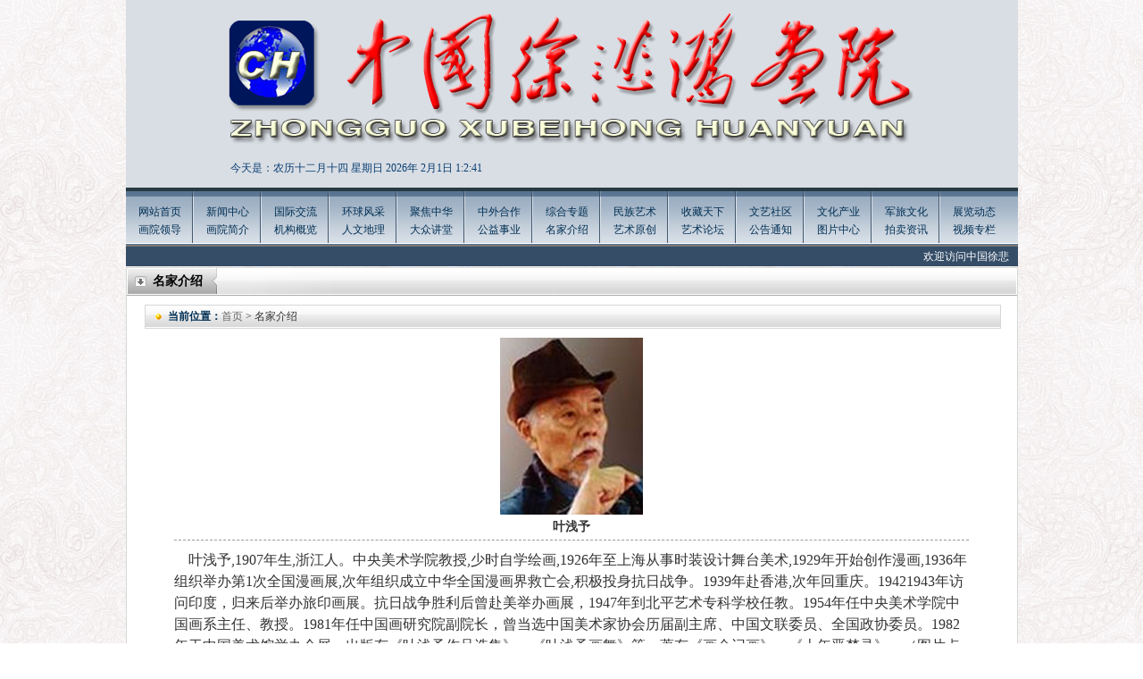

--- FILE ---
content_type: text/html
request_url: http://xu-beihong.com/mjjs_show.asp?id=369
body_size: 9087
content:

<!DOCTYPE html PUBLIC "-//W3C//DTD XHTML 1.0 Transitional//EN" "http://www.w3.org/TR/xhtml1/DTD/xhtml1-transitional.dtd">
<html xmlns="http://www.w3.org/1999/xhtml">
<head>
<meta http-equiv="Content-Type" content="text/html; charset=gb2312" />
<title>中国徐悲鸿画院</title>
<link href="css/zy.css" rel="stylesheet" type="text/css" />
</head>
<script language="JavaScript"> 
<!-- 
var flag=false; 
function DrawImage(ImgD){ 
var image=new Image(); 
image.src=ImgD.src; 
if(image.width>0 && image.height>0){ 
  flag=true; 
  if(image.width/image.height>= 200/200){ 
   if(image.width>200){
    ImgD.width=200; 
    ImgD.height=(image.height*200)/image.width; 
   }else{ 
    ImgD.width=image.width;
    ImgD.height=image.height; 
   } 
   /*ImgD.alt="bigpic"  */
  } 
  else{ 
   if(image.height>200){
    ImgD.height=200; 
    ImgD.width=(image.width*200)/image.height; 
   }else{ 
    ImgD.width=image.width;
    ImgD.height=image.height; 
   } 
    /*ImgD.alt="bigpic"  */ 
  } 
}
}

//--> 
</script>
<script language="JavaScript"> 
<!-- 
var flag=false; 
function DrawImagez(ImgD){ 
var image=new Image(); 
image.src=ImgD.src; 
if(image.width>0 && image.height>0){ 
  flag=true; 
  if(image.width/image.height>= 450/450){ 
   if(image.width>450){
    ImgD.width=450; 
    ImgD.height=(image.height*450)/image.width; 
   }else{ 
    ImgD.width=image.width;
    ImgD.height=image.height; 
   } 
   /*ImgD.alt="bigpic"  */
  } 
  else{ 
   if(image.height>450){
    ImgD.height=450; 
    ImgD.width=(image.width*450)/image.height; 
   }else{ 
    ImgD.width=image.width;
    ImgD.height=image.height; 
   } 
    /*ImgD.alt="bigpic"  */ 
  } 
}
}

//--> 
</script>
<body>
<script type="text/javascript" src="js/jquery.js"></script>

<div class="top" style="background:url(/upload/2022-3/2022031458956461.jpg) no-repeat; overflow:hidden;">
  <div class="top_s" style="padding-left:92px"><SCRIPT language=JavaScript>
<!--
function CalConv()
{
FIRSTYEAR = 1998;
LASTYEAR = 2031;
today = new Date();
SolarYear = today.getFullYear();
SolarMonth = today.getMonth() + 1;
SolarDate = today.getDate();
Weekday = today.getDay();
LunarCal = [
new tagLunarCal( 27, 5, 3, 43, 1, 0, 0, 1, 0, 0, 1, 1, 0, 1, 1, 0, 1 ),
new tagLunarCal( 46, 0, 4, 48, 1, 0, 0, 1, 0, 0, 1, 0, 1, 1, 1, 0, 1 ), /* 88 */
new tagLunarCal( 35, 0, 5, 53, 1, 1, 0, 0, 1, 0, 0, 1, 0, 1, 1, 0, 1 ), /* 89 */
new tagLunarCal( 23, 4, 0, 59, 1, 1, 0, 1, 0, 1, 0, 0, 1, 0, 1, 0, 1 ),
new tagLunarCal( 42, 0, 1, 4, 1, 1, 0, 1, 0, 1, 0, 0, 1, 0, 1, 0, 1 ),
new tagLunarCal( 31, 0, 2, 9, 1, 1, 0, 1, 1, 0, 1, 0, 0, 1, 0, 1, 0 ),
new tagLunarCal( 21, 2, 3, 14, 0, 1, 0, 1, 1, 0, 1, 0, 1, 0, 1, 0, 1 ), /* 93 */
new tagLunarCal( 39, 0, 5, 20, 0, 1, 0, 1, 0, 1, 1, 0, 1, 0, 1, 0, 1 ),
new tagLunarCal( 28, 7, 6, 25, 1, 0, 1, 0, 1, 0, 1, 0, 1, 1, 0, 1, 1 ),
new tagLunarCal( 48, 0, 0, 30, 0, 0, 1, 0, 0, 1, 0, 1, 1, 1, 0, 1, 1 ),
new tagLunarCal( 37, 0, 1, 35, 1, 0, 0, 1, 0, 0, 1, 0, 1, 1, 0, 1, 1 ), /* 97 */
new tagLunarCal( 25, 5, 3, 41, 1, 1, 0, 0, 1, 0, 0, 1, 0, 1, 0, 1, 1 ),
new tagLunarCal( 44, 0, 4, 46, 1, 0, 1, 0, 1, 0, 0, 1, 0, 1, 0, 1, 1 ),
new tagLunarCal( 33, 0, 5, 51, 1, 0, 1, 1, 0, 1, 0, 0, 1, 0, 1, 0, 1 ),
new tagLunarCal( 22, 4, 6, 56, 1, 0, 1, 1, 0, 1, 0, 1, 0, 1, 0, 1, 0 ), /* 101 */
new tagLunarCal( 40, 0, 1, 2, 1, 0, 1, 1, 0, 1, 0, 1, 0, 1, 0, 1, 0 ),
new tagLunarCal( 30, 9, 2, 7, 0, 1, 0, 1, 0, 1, 0, 1, 1, 0, 1, 0, 1 ),
new tagLunarCal( 49, 0, 3, 12, 0, 1, 0, 0, 1, 0, 1, 1, 1, 0, 1, 0, 1 ),
new tagLunarCal( 38, 0, 4, 17, 1, 0, 1, 0, 0, 1, 0, 1, 1, 0, 1, 1, 0 ), /* 105 */
new tagLunarCal( 27, 6, 6, 23, 0, 1, 0, 1, 0, 0, 1, 0, 1, 0, 1, 1, 1 ),
new tagLunarCal( 46, 0, 0, 28, 0, 1, 0, 1, 0, 0, 1, 0, 1, 0, 1, 1, 0 ),
new tagLunarCal( 35, 0, 1, 33, 0, 1, 1, 0, 1, 0, 0, 1, 0, 0, 1, 1, 0 ),
new tagLunarCal( 24, 4, 2, 38, 0, 1, 1, 1, 0, 1, 0, 0, 1, 0, 1, 0, 1 ), /* 109 */
new tagLunarCal( 42, 0, 4, 44, 0, 1, 1, 0, 1, 0, 1, 0, 1, 0, 1, 0, 1 ),
new tagLunarCal( 31, 0, 5, 49, 1, 0, 1, 0, 1, 1, 0, 1, 0, 1, 0, 1, 0 ),
new tagLunarCal( 21, 2, 6, 54, 0, 1, 0, 1, 0, 1, 0, 1, 1, 0, 1, 0, 1 ),
new tagLunarCal( 40, 0, 0, 59, 0, 1, 0, 0, 1, 0, 1, 1, 0, 1, 1, 0, 1 ), /* 113 */
new tagLunarCal( 28, 6, 2, 5, 1, 0, 1, 0, 0, 1, 0, 1, 0, 1, 1, 1, 0 ),
new tagLunarCal( 47, 0, 3, 10, 1, 0, 1, 0, 0, 1, 0, 0, 1, 1, 1, 0, 1 ),
new tagLunarCal( 36, 0, 4, 15, 1, 1, 0, 1, 0, 0, 1, 0, 0, 1, 1, 0, 1 ),
new tagLunarCal( 25, 5, 5, 20, 1, 1, 1, 0, 1, 0, 0, 1, 0, 0, 1, 1, 0 ), /* 117 */
new tagLunarCal( 43, 0, 0, 26, 1, 1, 0, 1, 0, 1, 0, 1, 0, 0, 1, 0, 1 ),
new tagLunarCal( 32, 0, 1, 31, 1, 1, 0, 1, 1, 0, 1, 0, 1, 0, 1, 0, 0 ),
new tagLunarCal( 22, 3, 2, 36, 0, 1, 1, 0, 1, 0, 1, 1, 0, 1, 0, 1, 0 ) ];
/* 民国年月日 */
SolarCal = [ 31, 28, 31, 30, 31, 30, 31, 31, 30, 31, 30, 31 ];
SolarDays = [ 0, 31, 59, 90, 120, 151, 181, 212, 243, 273, 304, 334, 365, 396, 0, 31, 60, 91, 121, 152, 182, 213, 244, 274, 305, 335, 366, 397 ]; 

if ( SolarYear <= FIRSTYEAR || SolarYear > LASTYEAR ) return 1;
sm = SolarMonth - 1;
if ( sm < 0 || sm > 11 ) return 2;
leap = GetLeap( SolarYear );
if ( sm == 1 )
d = leap + 28;
else
d = SolarCal[sm];
if ( SolarDate < 1 || SolarDate > d ) return 3;
y = SolarYear - FIRSTYEAR;
acc = SolarDays[ leap*14 + sm ] + SolarDate;
kc = acc + LunarCal[y].BaseKanChih;
Kan = kc % 10;
Chih = kc % 12;

Age = kc % 60;
if ( Age < 22 )
Age = 22 - Age;
else
Age = 82 - Age;

if ( acc <= LunarCal[y].BaseDays ) {
y--;
LunarYear = SolarYear - 1;
leap = GetLeap( LunarYear );
sm += 12;
acc = SolarDays[leap*14 + sm] + SolarDate;
}
else
LunarYear = SolarYear;
l1 = LunarCal[y].BaseDays;
for ( i=0; i<13; i++ ) {
l2 = l1 + LunarCal[y].MonthDays[i] + 29;
if ( acc <= l2 ) break;
l1 = l2;
}
LunarMonth = i + 1;
LunarDate = acc - l1;
im = LunarCal[y].Intercalation;
if ( im != 0 && LunarMonth > im ) {
LunarMonth--;
if ( LunarMonth == im ) LunarMonth = -im;
}
if ( LunarMonth > 12 ) LunarMonth -= 12;
today=new Date();
function initArray(){
this.length=initArray.arguments.length
for(var i=0;i<this.length;i++)
this[i+1]=initArray.arguments[i] }
var d=new initArray("星期日","星期一","星期二","星期三","星期四","星期五","星期六");
months = ["一","二","三","四","五","六","七","八","九","十","十一","十二"];
days = ["初一","初二","初三","初四","初五","初六","初七","初八","初九","初十","十一","十二","十三","十四","十五","十六","十七","十八","十九","二十","廿一","廿二","廿三","廿四","廿五","廿六","廿七","廿八","廿九","三十"];
document.write( "今天是：农历"+months[LunarMonth-1]+"月" + days[LunarDate-1] +"&nbsp;"+ d[today.getDay()+1]);
return 0; 
}
/* 是否有闰年, 0 平年, 1 闰年 */
function GetLeap( year )
{
if ( year % 400 == 0 )
return 1;
else if ( year % 100 == 0 )
return 0;
else if ( year % 4 == 0 )
return 1;
else
return 0;
}
function tagLunarCal( d, i, w, k, m1, m2, m3, m4, m5, m6, m7, m8, m9, m10, m11, m12, m13) {
this.BaseDays = d; 
this.Intercalation = i; /* 0代表此年沒有闰月 */
this.BaseWeekday = w; /* 民国1月1日星期減 1 */
this.BaseKanChih = k; /* 民国1月1日干支序号减 1 */
this.MonthDays = [ m1, m2, m3, m4, m5, m6, m7, m8, m9, m10, m11, m12, m13 ]; /* 此農曆年每月之大小, 0==小月(29日), 1==大月(30日) */
}
//-->
</SCRIPT>
<SCRIPT>CalConv();</SCRIPT>
2026年
<span id="timeShow"></span>
<script>
	var t = null;
	t = setTimeout(time,1000);
	function time()
	{
	   clearTimeout(t);
	   dt = new Date();
	   var n=new Date().getYear();//获取年
	   var y=new Date().getMonth()+1;//获取月
	   var r=new Date().getDate();//获取日
	   var h=dt.getHours()
	   var m=dt.getMinutes()
	   var s=dt.getSeconds()
	   result = dt.toLocaleDateString()+" "+dt.toLocaleTimeString()
	   document.getElementById("timeShow").innerHTML = y+"月"+r+"日&nbsp;"+h+":"+m+":"+s
	   t = setTimeout(time,1000);              
	} 
</script> 

  </div>
  <!--<div class="top_a">
    <embed id="focus_flash" src="swf/news.swf" width="418" height="118" 
type="application/x-shockwave-flash"
allowscriptaccess="sameDomain" 
quality="high"
menu="false"
flashvars="pics=/upload/2021-6/2021062825317601.jpg|/upload/2018-7/2018071530988063.jpg|/upload/2017-11/2017111226459923.jpg|/upload/2016-2/2016021720600209.jpg|/upload/2016-2/2016021720551725.jpg|/upload/2017-11/2017111227163715.jpg&links=|||||&texts=|||||&borderwidth=420&borderheight=120&textheight=0" bgcolor="#ffffff" wmode="opaque"></embed>
    
  </div>-->
  <div class="top_a">
  <!-- banner -->
<div class="top_banner_layout">
<!--
    <ul>
	
<li>


<a  href=""><img src="/upload/2021-6/2021062825317601.jpg"/></a>

</li>

<li>


<a href=""><img src="/upload/2018-7/2018071530988063.jpg" /></a>

</li>

<li>


<a href=""><img src="/upload/2017-11/2017111226459923.jpg" /></a>

</li>

<li>


<a href=""><img src="/upload/2016-2/2016021720600209.jpg" /></a>

</li>

<li>


<a href=""><img src="/upload/2016-2/2016021720551725.jpg" /></a>

</li>

<li>


<a href=""><img src="/upload/2017-11/2017111227163715.jpg" /></a>

</li>

	</ul>
-->
    <div class="top_banner_dot"></div>
</div>
<style>
.top_banner_layout{width:400px;height:118px;clear:both;  overflow:hidden; position:relative; }
.top_banner_layout ul{ clear:both; position:absolute; height:118px; top:0px; left:0px; z-index:100;}
.top_banner_layout ul li{ width:100%; height:118px; overflow:hidden; float:left; position:relative; background-repeat:no-repeat; background-position:center top; background-size:100% 100%;}	
.top_banner_layout ul li a{ display:block; width:100%; height:100%;}
.top_banner_layout ul li a img{ width:100%; height:100%;}


.top_banner_dot{ width:395px; height:6px; position:absolute; left:0px; bottom:10px; z-index:200; text-align:right;}
.top_banner_dot a{ display:inline-block; width:6px; height:6px; border-radius:50%; line-height:20px; text-align:center; font-size:12px; font-weight:blod; color:#333333; cursor:pointer; background:#999999; margin-left:4px; margin-right:4px;}	
.top_banner_dot a:hover{ background:#fff; color:#333333; text-decoration:none;}
.top_banner_dot a.hover{ background:#fff; color:#333333;}
</style>
<script> 
$(function () {
top_lunbo();
})
var top_l = 0;
function top_lunbo() {
    //$(".banner_video").eq(0).animate({ "right": "50%" });
    var ilength = $(".top_banner_layout li").length;
    var Wwidth = $(".top_banner_layout").width();
    var a = ilength * Wwidth
    $(".top_banner_layout ul").css("width", a);
    $(".top_banner_layout ul li").css("width", Wwidth);
    var bannertimer = setInterval(scrollImg, 6000);

    //banner鍒囨崲鎸夐挳
    for (var dot = 0; dot <= ilength - 1; dot++) {
        $(".top_banner_dot").append('<a></a>');
    }
    $(".top_banner_dot").hover(function () {
        clearInterval(bannertimer);
        bannertimer = "";
    }, function () {
        bannertimer = setInterval(scrollImg, 6000);
    })
    $(".top_banner_dot a").eq(0).addClass("hover");
    $(".top_banner_dot a").click(function () {
        var dotIndex = $(this).index();
		top_l=dotIndex;
        $(this).addClass("hover").siblings("a").removeClass("hover");
        $(".top_banner_layout ul li").eq(dotIndex).stop(1, 0).fadeIn().siblings("li").stop(1,0).fadeOut();

    })

	
    function scrollImg() {
        if (top_l == ilength - 1) {
            top_l = 0;
        } else {
            top_l++;
        }
        $(".top_banner_layout ul li").eq(top_l).stop(1, 0).fadeIn().siblings("li").stop(1,0).fadeOut();
        $(".top_banner_dot a").eq(top_l).addClass("hover").siblings("a").removeClass("hover");
        
        //lunbo over
    }
}

</script>
<!-- end_banner -->
  </div>
  <div class="top_f">
   <!-- <object classid="clsid:D27CDB6E-AE6D-11cf-96B8-444553540000" codebase="http://download.macromedia.com/pub/shockwave/cabs/flash/swflash.cab#version=9,0,28,0" width="210" height="20">
      <param name="movie" value="../swf/text.swf" />
      <param name="quality" value="high" />
      <param name="wmode" value="transparent" />
      <embed src="../swf/text.swf" quality="high" wmode="transparent" pluginspage="http://www.adobe.com/shockwave/download/download.cgi?P1_Prod_Version=ShockwaveFlash" type="application/x-shockwave-flash" width="210" height="20"></embed>
    </object>-->
  </div>
</div>
<div class="nav">
  <ul>
    <li><a href="index.asp">网站首页</a><br />
      <a href="hyld.asp">画院领导</a></li>
    <li><a href="news.asp?id=1">新闻中心</a><br />
      <a href="hyjj.asp">画院简介</a></li>
    <li><a href="news.asp?id=2">国际交流</a><br />
      <a href="jggk.asp">机构概览</a></li>
    <li><a href="news.asp?id=3">环球风采</a><br />
      <a href="rwdl.asp">人文地理</a></li>
    <li><a href="news.asp?id=4">聚焦中华</a><br />
      <a href="news.asp?id=13">大众讲堂</a></li>
    <li><a href="news.asp?id=5">中外合作</a><br />
      <a href="news.asp?id=14">公益事业</a></li>
    <li><a href="news.asp?id=6">综合专题</a><br />
      <a href="mjjs.asp">名家介绍</a></li>
    <li><a href="mzys.asp">民族艺术</a><br />
      <a href="ysyc.asp">艺术原创</a></li>
    <li><a href="news.asp?id=7">收藏天下</a><br />
      <a href="news.asp?id=15">艺术论坛</a></li>
    <li><a href="news.asp?id=8">文艺社区</a><br />
      <a href="news.asp?id=16">公告通知</a></li>
    <li><a href="news.asp?id=9">文化产业</a><br />
      <a href="images2.asp">图片中心</a></li>
    <li><a href="news.asp?id=10">军旅文化</a><br />
      <a href="news.asp?id=17">拍卖资讯</a></li>
    <li style="background:none;"><a href="news.asp?id=11">展览动态</a><br />
      <a href="spzl.asp">视频专栏</a></li>
  </ul>
</div>
<div class="gund">
  <!--<div class="gund_l">欢迎您来到中国徐悲鸿画院官网</div>-->
  <div class="gund_r">
    <marquee onMouseOver="stop()" onMouseOut="start()" width="979" height="22" scrollAmount="1" scrollDelay="60" direction="left" scrollleft="0" scrolltop="0">

    <a href="wzgg.asp">欢迎访问中国徐悲鸿画院官网! Welcome to the official website of Xu Beihong Painting Academy of China!</a>
    </marquee>
  </div>
</div>

<div class="box_t">名家介绍</div>
<div class="box">
  <div class="b_t"><span><b style="color:#023055;">当前位置：</b><a href="index.asp" style="color:#666;">首页</a> > 名家介绍</span></div>

  <div class="bbox">
    <div class="hyldtp"><img onload="javascript:DrawImage(this);" src="/upload/2016-5/2016052574373761.jpg" width="200" height="200" /><br />叶浅予</div>
    <div class="hyldsm"><P><SPAN style="WHITE-SPACE: normal; TEXT-TRANSFORM: none; WORD-SPACING: 0px; FLOAT: none; COLOR: rgb(51,51,51); FONT: 16px/24px 宋体; WIDOWS: 1; DISPLAY: inline !important; LETTER-SPACING: normal; BACKGROUND-COLOR: rgb(255,255,255); TEXT-INDENT: 0px; -webkit-text-stroke-width: 0px"><SPAN class=Apple-converted-space>&nbsp;&nbsp;&nbsp; </SPAN>叶浅予,1907年生,浙江人。中央美术学院教授,少时自学绘画,1926年至上海从事时装设计舞台美术,1929年开始创作漫画,1936年组织举办第1次全国漫画展,次年组织成立中华全国漫画界救亡会,积极投身抗日战争。1939年赴香港,次年回重庆。19421943年访问印度，归来后举办旅印画展。抗日战争胜利后曾赴美举办画展，1947年到北平艺术专科学校任教。1954年任中央美术学院中国画系主任、教授。1981年任中国画研究院副院长，曾当选中国美术家协会历届副主席、中国文联委员、全国政协委员。1982年于中国美术馆举办个展。出版有《叶浅予作品选集》、《叶浅予画舞》等。著有《画余记画》、《十年恶梦录》。（图片点击放大还原)</SPAN></P>
<P><SPAN style="WHITE-SPACE: normal; TEXT-TRANSFORM: none; WORD-SPACING: 0px; FLOAT: none; COLOR: rgb(51,51,51); FONT: 16px/24px 宋体; WIDOWS: 1; DISPLAY: inline !important; LETTER-SPACING: normal; BACKGROUND-COLOR: rgb(255,255,255); TEXT-INDENT: 0px; -webkit-text-stroke-width: 0px"></SPAN>&nbsp;</P></div>
    <div style="clear:both">

  	<div align="center" style="float:left; width:445px;">
        	<div><a target="_blank" href="/upload/2013-11/2013110376670201.jpg"><img src="/upload/2013-11/2013110376670201.jpg" width="300" height="300" border="0" /></a></div>
            <div style="padding:10px; height:20px" align="center"></div>
        </div>

  	<div align="center" style="float:left; width:445px;">
        	<div><a target="_blank" href="/upload/2013-11/2013110376642641.jpg"><img src="/upload/2013-11/2013110376642641.jpg" width="300" height="300" border="0" /></a></div>
            <div style="padding:10px; height:20px" align="center"></div>
        </div>

  </div>
  </div>
</div>
<script language="JavaScript" type="text/javascript">
      function addBookmark(title) {
                     var url=parent.location.href;
                     if (window.sidebar) { 
                            window.sidebar.addPanel(title, url,""); 
                     } else if( document.all ) {
                     window.external.AddFavorite( url, title);
                     } else if( window.opera && window.print ) {
                     return true;
                     }
       }
function SetHome(obj,vrl){
        try{
                obj.style.behavior='url(#default#homepage)';obj.setHomePage(vrl);
        }
        catch(e){
                if(window.netscape) {
                        try {
                                netscape.security.PrivilegeManager.enablePrivilege("UniversalXPConnect");  
                        }  
                        catch (e) 
 { 
                                alert("抱歉！您的浏览器不支持直接设为首页。请在浏览器地址栏输入“about:config”并回车然后将[signed.applets.codebase_principal_support]设置为“true”，点击“加入收藏”后忽略安全提示，即可设置成功。");  
                        }
                        var prefs = Components.classes['@mozilla.org/preferences-service;1'].getService(Components.interfaces.nsIPrefBranch);
                        prefs.setCharPref('browser.startup.homepage',vrl);
                 }
        }
}
</script>


<div class="link"><iframe src="link.asp" name="link" width="964" marginwidth="0" height="34" marginheight="0" scrolling="No" frameborder="0"></iframe></div>
<div class="bot1"><a href="gywm.asp">关于我们</a> | <a href="cyhz.asp">诚邀合作</a> | <a href="mzsm.asp">免责声明</a> | <a href="lxwm.asp">联系我们</a> | <a href="flgw.asp">法律顾问</a> | <a href="swfw.asp">商务服务</a> | <a href="yqlj.asp">友情链接</a> | <a href="javascript:void(0)" onClick="addBookmark(document.title)" target="_top">收藏本站</a> </div>

<div class="bot2"><div style="clear:both"><P align=center>&nbsp;&nbsp;&nbsp;&nbsp;<FONT color=#494949> 版權所有<FONT style="FONT-SIZE: 14px"><FONT style="FONT-SIZE: 12px">:</FONT></FONT><FONT face=宋体>中國徐悲鴻畫院</FONT>&nbsp;<FONT style="FONT-FAMILY: 宋体">郵箱</FONT><FONT style="FONT-SIZE: 14px" color=#494949>:</FONT><FONT style="FONT-SIZE: 14px"><A href="https://email.163.com/" target=_blank><FONT color=#494949>qwa988@126.com</FONT></A>&nbsp;<FONT style="FONT-SIZE: 12px">翻版必究</FONT></FONT><SPAN style="FONT-SIZE: 9pt; COLOR: #494949; mso-bidi-font-family: 'Courier New'"><FONT style="FONT-SIZE: 12px"><SPAN style="FONT-SIZE: 9pt; COLOR: #494949; mso-bidi-font-family: 'Courier New'"><FONT style="FONT-SIZE: 12px"><SPAN style="FONT-SIZE: 9pt; COLOR: #494949; mso-bidi-font-family: 'Courier New'"><FONT style="FONT-SIZE: 12px"><SPAN style="FONT-SIZE: 9pt; COLOR: #494949; mso-bidi-font-family: 'Courier New'"><SPAN lang=EN-US><?xml:namespace prefix = "o" /><o:p><FONT style="FONT-SIZE: 12px"><FONT style="FONT-FAMILY: 宋体"><FONT style="FONT-SIZE: 12px"><SPAN lang=EN-US style="FONT-FAMILY: ; COLOR: #494949"><SPAN lang=EN-US style="FONT-FAMILY: ; COLOR: #494949; mso-ascii-font-family: 'Courier New'; mso-hansi-font-family: 'Courier New'">&nbsp;</SPAN></SPAN></FONT></FONT></FONT></o:p></SPAN></SPAN></FONT></SPAN></FONT></SPAN></FONT></SPAN></FONT></P>
<P align=center><SPAN style="FONT-SIZE: 9pt; COLOR: #494949; mso-bidi-font-family: 'Courier New'"><FONT style="FONT-SIZE: 12px"><SPAN style="FONT-SIZE: 9pt; COLOR: #494949; mso-bidi-font-family: 'Courier New'"><FONT style="FONT-SIZE: 12px"><SPAN style="FONT-SIZE: 9pt; COLOR: #494949; mso-bidi-font-family: 'Courier New'"><FONT style="FONT-SIZE: 12px"><SPAN style="FONT-SIZE: 9pt; COLOR: #494949; mso-bidi-font-family: 'Courier New'"><SPAN lang=EN-US><o:p><FONT style="FONT-SIZE: 12px"><FONT style="FONT-FAMILY: 宋体"><FONT style="FONT-SIZE: 12px"><SPAN lang=EN-US style="FONT-FAMILY: ; COLOR: #494949"><SPAN lang=EN-US style="FONT-FAMILY: ; COLOR: #494949; mso-ascii-font-family: 'Courier New'; mso-hansi-font-family: 'Courier New'"><FONT color=#494949>&nbsp;&nbsp;&nbsp; 官方網址</FONT></SPAN></SPAN><SPAN lang=EN-US style="FONT-FAMILY: ; COLOR: #494949"><FONT style="FONT-SIZE: 14px" color=#494949>:</FONT><A style="FONT-FAMILY: " href="http://www.xu-beihong.com/" target=_blank><FONT style="FONT-SIZE: 14px; FONT-FAMILY: "><FONT color=#494949><FONT style="FONT-SIZE: 12px"><FONT style="FONT-SIZE: 14px">w<FONT style="FONT-SIZE: 14px">w</FONT>w.xu</FONT>-beihong</FONT>.com</FONT></FONT></A><SPAN style="FONT-SIZE: 9pt; COLOR: #494949; mso-bidi-font-family: 'Courier New'"><FONT style="FONT-SIZE: 12px"><SPAN style="FONT-SIZE: 9pt; COLOR: #494949; mso-bidi-font-family: 'Courier New'"><FONT style="FONT-SIZE: 12px"><SPAN style="FONT-SIZE: 9pt; COLOR: #494949; mso-bidi-font-family: 'Courier New'"><FONT style="FONT-SIZE: 12px"><SPAN style="FONT-SIZE: 9pt; COLOR: #494949; mso-bidi-font-family: 'Courier New'"><SPAN lang=EN-US><o:p><FONT style="FONT-SIZE: 12px"><FONT style="FONT-FAMILY: 宋体"><FONT style="FONT-SIZE: 12px"><SPAN lang=EN-US style="FONT-FAMILY: ; COLOR: #494949"><FONT style="FONT-FAMILY: "><FONT style="FONT-FAMILY: "><SPAN style="FONT-SIZE: 9pt; COLOR: #494949; mso-bidi-font-family: 'Courier New'"><SPAN lang=EN-US><o:p><FONT style="FONT-SIZE: 12px"><FONT style="FONT-FAMILY: 宋体"><FONT style="FONT-SIZE: 12px"><SPAN lang=EN-US style="FONT-FAMILY: ; COLOR: #494949"><FONT color=#494949><FONT style="FONT-SIZE: 14px"><FONT color=#494949>&nbsp;<A href="http://www.ccvcm.com/"><FONT color=#494949>www.</FONT><FONT color=#494949>ccvcm.com</FONT></A> <FONT style="FONT-SIZE: 12px"><A href="http://www.xu-beihong.com/News_show.asp?id=3258" target=_blank>法人證照</A></FONT></FONT></FONT></FONT></SPAN></FONT></FONT></FONT></o:p></SPAN></SPAN></FONT></FONT></SPAN></FONT></FONT></FONT></o:p></SPAN></SPAN></FONT></SPAN></FONT></SPAN></FONT></SPAN></SPAN></FONT></FONT></FONT></o:p></SPAN></SPAN></FONT></SPAN></FONT></SPAN></FONT></SPAN></P></div>
<table width="1003">
	<tr>
		<td width="495"  align="right"></td>
		<td width="496" align="left" valign="middle">总访问量：18074283</td>
	</tr>
</table>
</div>
</body>
</html>


--- FILE ---
content_type: text/html
request_url: http://xu-beihong.com/link.asp
body_size: 1163
content:

<style type="text/css">
<!--
body {
	background:#9c9ba0;
	margin-left: 0px;
	margin-top: 0px;
	margin-right: 0px;
	margin-bottom: 0px;
}
-->
</style>
<div id=demo style="OVERFLOW:hidden; WIDTH:964px; height:34px;">
  <div id=demo1> 

<a href="http://www.gov.cn/" target="_blank"><img border="0" height=34 src="/upload/2024-12/2024120166925289.jpg" width=89 style="cursor:pointer;"/></a> 

<a href="http://www.beijing.gov.cn" target="_blank"><img border="0" height=34 src="/upload/2024-12/2024120167132529.jpg" width=89 style="cursor:pointer;"/></a> 

<a href="http://www.gov.hk" target="_blank"><img border="0" height=34 src="/upload/2025-4/2025041422289715.jpg" width=89 style="cursor:pointer;"/></a> 

<a href="http://www.ccdi.gov.cn" target="_blank"><img border="0" height=34 src="/upload/2024-12/2024120167238521.jpg" width=89 style="cursor:pointer;"/></a> 

<a href="http://www.mct.gov.cn" target="_blank"><img border="0" height=34 src="/upload/2024-12/2024120167340145.jpg" width=89 style="cursor:pointer;"/></a> 

<a href="http://www.cafa.edu.cn" target="_blank"><img border="0" height=34 src="/upload/2024-12/2024120167306705.jpg" width=89 style="cursor:pointer;"/></a> 

<a href="http://www.pku.edu.cn" target="_blank"><img border="0" height=34 src="/upload/2024-12/2024122161793465.jpg" width=89 style="cursor:pointer;"/></a> 

<a href="http://www.cflac.org.cn/zgwl/" target="_blank"><img border="0" height=34 src="/upload/2024-12/2024120167550345.jpg" width=89 style="cursor:pointer;"/></a> 

<a href="http://www.xinhuanet.com" target="_blank"><img border="0" height=34 src="/upload/2024-12/2024120167593993.jpg" width=89 style="cursor:pointer;"/></a> 

<a href="http://www.tsinghua.edu.cn" target="_blank"><img border="0" height=34 src="/upload/2024-12/2024122161871305.jpg" width=89 style="cursor:pointer;"/></a> 

<a href="http://www.81.cn/" target="_blank"><img border="0" height=34 src="/upload/2025-6/2025060953816557.jpg" width=89 style="cursor:pointer;"/></a> 

<a href="http://www.cppcc.gov.cn" target="_blank"><img border="0" height=34 src="/upload/2026-1/2026013141904693.jpg" width=89 style="cursor:pointer;"/></a> 

<a href="http://www.cctv.com" target="_blank"><img border="0" height=34 src="/upload/2025-6/2025060954151337.jpg" width=89 style="cursor:pointer;"/></a> 

<a href="http://www.cods.org.cn" target="_blank"><img border="0" height=34 src="/upload/2025-6/2025060954292049.jpg" width=89 style="cursor:pointer;"/></a> 

<a href="http://www.rmzxw.com.cn" target="_blank"><img border="0" height=34 src="/upload/2025-6/2025060954425041.jpg" width=89 style="cursor:pointer;"/></a> 

<a href="http://www.huanqiu.com" target="_blank"><img border="0" height=34 src="/upload/2025-6/2025060954549697.jpg" width=89 style="cursor:pointer;"/></a> 

<a href="http://www.stdaily.com" target="_blank"><img border="0" height=34 src="/upload/2025-6/2025060954692657.jpg" width=89 style="cursor:pointer;"/></a> 

<a href="http://www.piyao.org.cn" target="_blank"><img border="0" height=34 src="/upload/2025-6/2025060955555269.jpg" width=89 style="cursor:pointer;"/></a> 

<a href="http://www.12377.cn" target="_blank"><img border="0" height=34 src="/upload/2025-6/2025060955746169.jpg" width=89 style="cursor:pointer;"/></a> 

<a href="http://www.npc.gov.cn" target="_blank"><img border="0" height=34 src="/upload/2025-6/2025060955976097.jpg" width=89 style="cursor:pointer;"/></a> 
 
  </div>
  <div id=demo2></div>
</div>
<SCRIPT>  
   var speed=50
   demo2.innerHTML=demo1.innerHTML //��¡demo1Ϊdemo2  
   function Marquee(){  
//��������demo1��demo2����ʱ  
if(demo2.offsetTop-demo.scrollTop<=0)    
demo.scrollTop-=demo1.offsetHeight //demo�������  
else{  
demo.scrollTop++  
   }  
   }  
   var MyMar=setInterval(Marquee,speed)//���ö�ʱ��  
//�������ʱ�����ʱ���ﵽ����ֹͣ��Ŀ��  
   demo.onmouseover=function() {clearInterval(MyMar)}  
//����ƿ�ʱ���趨ʱ��  
   demo.onmouseout=function(){MyMar=setInterval(Marquee,speed)}  
</SCRIPT>
